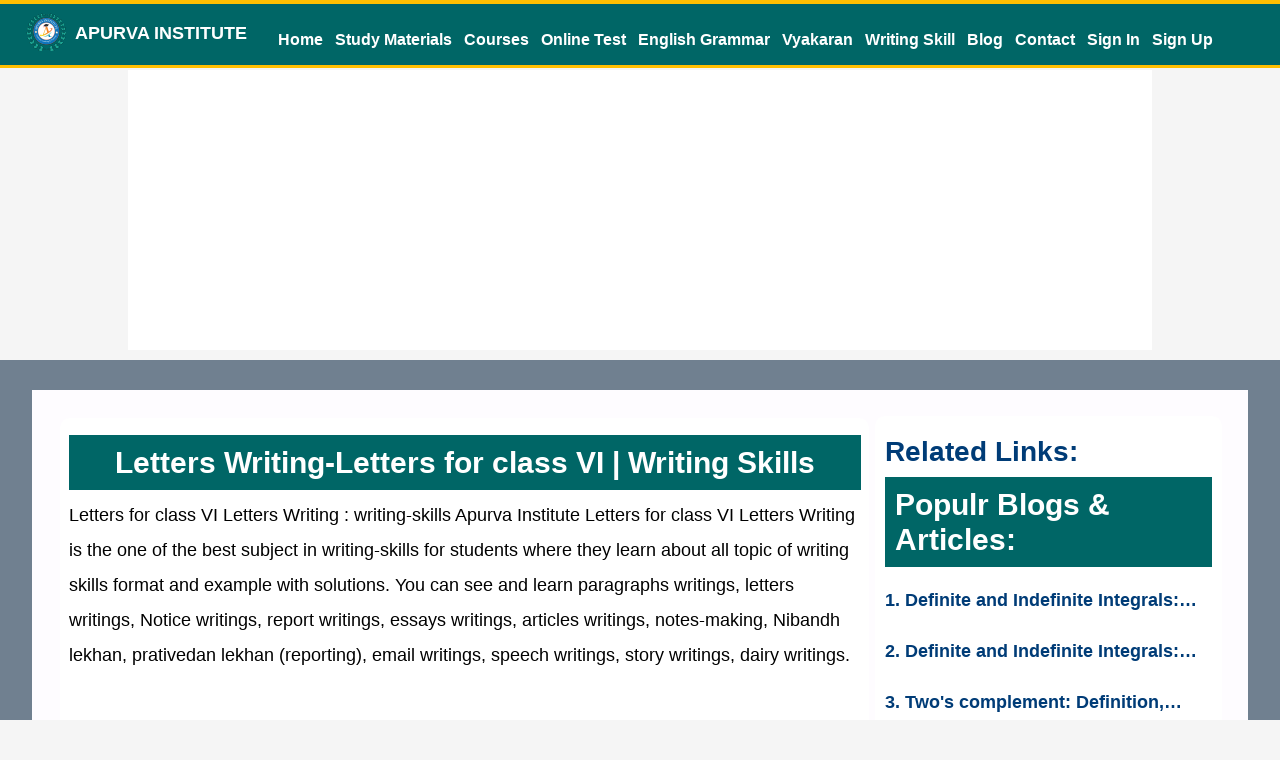

--- FILE ---
content_type: text/html; charset=UTF-8
request_url: https://www.apurvainstitute.in/pure-writing-skills/Letters+Writing/Letters+for+class+VI/
body_size: 6024
content:
<!DOCTYPE HTML>
<html lang="en">
<head> 
<meta charset="utf-8"/>
<meta name="robots" content="index, follow">
<meta name="googlebot" content="index, follow">
<meta name="googlebot-news" content="index, follow" />
<meta name="slurp" content="index, follow" />
<meta name="msnbot" content="index, follow" />
<meta name="google" content="notranslate" />
<meta name="viewport" content="width=device-width, initial-scale=1, minimum-scale=1, user-scalable=0"/>
<title data-react-helmet="true">Letters for class VI  Letters Writing : writing-skills Apurva Institute</title>
<meta data-react-helmet="true" name="Description" content="Letters for class VI  Letters Writing is the one of the best subject in writing-skills for students where they learn about all topic of writing skills format and example with solutions."/>
<meta data-react-helmet="true" name="Keywords" content="paragraphs writings, letters writings, Notice writings, report writings, essays writings, articles writings, notes-making, Nibandh lekhan, prativedan lekhan (reporting), email writings, speech writings, story writings, dairy writings."/>
<meta data-react-helmet="true" name="author" content="www.apurvainstitute.in"/>
<meta data-react-helmet="true" property="og:locale" content="en_US"/>
<meta data-react-helmet="true" property="og:type" content="article"/>
<meta data-react-helmet="true" property="og:url" content="https://www.apurvainstitute.in/pure-writing-skills/Letters+Writing/Letters+for+class+VI+/"/>
<meta data-react-helmet="true" property="og:title" content="Letters for class VI  Letters Writing : writing-skills Apurva Institute"/>
<meta data-react-helmet="true" property="og:description" content="Letters for class VI  Letters Writing is the one of the best subject in writing-skills for students where they learn about all topic of writing skills format and example with solutions."/>
<meta data-react-helmet="true" property="og:site_name" content="APURVA INSTITUTE"/>
<meta property="og:image" content="https://www.apurvainstitute.in/images/cover-pic/NCERT-SOLUTIONS.png" />
<meta property="og:image:width" content="560" />
<meta property="og:image:height" content="397" />
<link rel="canonical" href="https://www.apurvainstitute.in/pure-writing-skills/Letters+Writing/Letters+for+class+VI+/"/>
<link rel="stylesheet" href="https://www.apurvainstitute.in/css-file/apurva-css-style.css" media="All">
<script src="https://ajax.googleapis.com/ajax/libs/jquery/3.6.0/jquery.min.js"></script>
<!-- Google tag (gtag.js) -->
<script async src="https://www.googletagmanager.com/gtag/js?id=G-PS7KQC2JXR"></script>
<script>
  window.dataLayer = window.dataLayer || [];
  function gtag(){dataLayer.push(arguments);}
  gtag('js', new Date());

  gtag('config', 'G-PS7KQC2JXR');
</script>
<script async src="https://pagead2.googlesyndication.com/pagead/js/adsbygoogle.js?client=ca-pub-4678814008325043" crossorigin="anonymous"></script>

<!--Intertitial Ads

<script async src="https://securepubads.g.doubleclick.net/tag/js/gpt.js"></script>

<script>   window.googletag = window.googletag || {cmd: []}; googletag.cmd.push(function() {

var interstitialSlot = googletag.defineOutOfPageSlot('/21849154601,22839543827/Ad.Plus-Interstitial', googletag.enums.OutOfPageFormat.INTERSTITIAL);

 if (interstitialSlot) interstitialSlot.addService(googletag.pubads()); googletag.pubads().enableSingleRequest();

googletag.enableServices();   googletag.display(interstitialSlot);     }); </script>
-->

<!-- Anchor Ads
<script async src="https://securepubads.g.doubleclick.net/tag/js/gpt.js"></script>

<script>   window.googletag = window.googletag || { cmd: [] }; var anchorSlot; googletag.cmd.push(function () {

anchorSlot = googletag.defineOutOfPageSlot('/21849154601,22839543827/Ad.Plus-Anchor', googletag.enums.OutOfPageFormat.BOTTOM_ANCHOR);

anchorSlot.addService(googletag.pubads()); googletag.pubads().enableSingleRequest(); googletag.enableServices(); googletag.display(anchorSlot);  }); </script>
-->
<!--Desktop:-->
<!--Mobile:-->
<script src="https://d3plnp2f9sfye5.cloudfront.net/2282.js"></script>
<meta name="msvalidate.01" content="62054517DAA143EADA7FC2B1C4A9A957" />
<meta name="google-site-verification" content="D1rwZQ6dBLEMu8Oj4tKoRxEheO97v-MwLYVDCNyCKkY" />
<meta name=wot-verification content="d022f9896137b9abc6f8"/>
<meta name="google-site-verification" content="D1rwZQ6dBLEMu8Oj4tKoRxEheO97v-MwLYVDCNyCKkY" />
<meta name=google-site-verification content="D5vwS6LYK2VD2NW1FE8XF_PWuU1yg0CHy1UpRuQH9VM"/><link rel="icon" href="https://www.apurvainstitute.in/images/favicon.png" type="image/x-icon"/></head>
<body>
<header>
    <div class="centerlised-menu">
        <div class="thirty-header white"><span style="display:inline-block; vertical-align:text-top; padding:0; margin:0;"><img style="margin:0;" src="https://www.apurvainstitute.in/images/apurva_logo_greenLeaf_small.png" /></span><span style="display:inline-block; vertical-align:text-top; margin:0; padding:0; font-weight:bold;"> &nbsp;&nbsp;APURVA INSTITUTE</span><span id="menu"> &#9776;</span></div>
        <div class="seventy-header white"><nav>
    <ul>
        <li><a href="https://www.apurvainstitute.in">Home</a></li>
        <li><a href="https://www.apurvainstitute.in/study-materials/">Study Materials</a></li>
        <li><a href="https://www.apurvainstitute.in/courses/">Courses</a></li>
        <li><a href="https://www.apurvainstitute.in/online-test/" target="_blank">Online Test</a></li>
        <li><a href="https://www.apurvainstitute.in/english-grammar/">English Grammar</a></li>
        <li><a href="https://www.apurvainstitute.in/vyakaran/">Vyakaran</a></li>
        <li><a href="https://www.apurvainstitute.in/writing-skills/">Writing Skill</a></li>
        <li><a href="https://www.apurvainstitute.in/blog/" target="_blank">Blog</a></li>
        <li><a href="https://www.apurvainstitute.in/contact/">Contact</a></li>
        <div style="flaot:right; text-align:right">
         
        <li><a href="https://www.apurvainstitute.in/login-form.php">Sign In</a></li>
        <li><a href="https://www.apurvainstitute.in/registration.php">Sign Up</a></li> 
           
        </div>
    </ul>
</nav>
</div>
    </div>
</header>
<script>$("#menu").click(function(){if($("nav").is(":hidden")){$("nav").slideDown("fast")}else{$("nav").slideUp("fast")}});</script><section id="margined_sector">
         <div class="text-center seventy-fiveads back_white">
<div class="centerlised">
<div class="ads-slot">
<script async src="https://pagead2.googlesyndication.com/pagead/js/adsbygoogle.js?client=ca-pub-4678814008325043"
     crossorigin="anonymous"></script>
<!-- Adnew-Atptxt -->
<ins class="adsbygoogle"
     style="display:block"
     data-ad-client="ca-pub-4678814008325043"
     data-ad-slot="1463798417"
     data-ad-format="auto"
     data-full-width-responsive="true"></ins>
<script>
     (adsbygoogle = window.adsbygoogle || []).push({});
</script>
</div>
</div>
</div>
</section>
<section class="back_sletiGrey margin-top-bottom">
<div class="centerlised">
<div class="body-holder">
<div class="seventy">
<div class="text-box">
<h1 class="text-center">Letters Writing-Letters for class VI  | Writing Skills</h1>
<p>Letters for class VI  Letters Writing : writing-skills Apurva Institute Letters for class VI  Letters Writing is the one of the best subject in writing-skills for students where they learn about all topic of writing skills format and example with solutions. You can see and learn paragraphs writings, letters writings, Notice writings, report writings, essays writings, articles writings, notes-making, Nibandh lekhan, prativedan lekhan (reporting), email writings, speech writings, story writings, dairy writings.</p>
<div class="ads">
<script async src="https://pagead2.googlesyndication.com/pagead/js/adsbygoogle.js?client=ca-pub-4678814008325043"
     crossorigin="anonymous"></script>
<!-- fixed-for-mobile-336x280 -->
<ins class="adsbygoogle"
     style="display:inline-block;width:336px;height:280px"
     data-ad-client="ca-pub-4678814008325043"
     data-ad-slot="7982054573"></ins>
<script>
     (adsbygoogle = window.adsbygoogle || []).push({});
</script>
</div> <!-- end div ads -->
<p>&nbsp;</p>
<h2>Letters Writing-Letters for class VI  | Writing Skills</h2>
<div class="menu-button">
<div class="padd font">
<h2 class="text-center"> Letters for class VI </h2>
<div class="width-100">
<p><strong>Write an application to your principal for an urgent piece of work.</strong></p>

<p style="margin-left:.25in"><strong>To </strong></p>

<p style="margin-left:.25in">The Principal</p>

<p style="margin-left:.25in">&hellip;&hellip;&hellip;&hellip;&hellip;&hellip;&hellip;&hellip;&hellip;&hellip;&hellip;&hellip;&hellip;&hellip;&hellip;&hellip;&hellip;.</p>

<p style="margin-left:.25in">&hellip;&hellip;&hellip;&hellip;&hellip;&hellip;&hellip;&hellip;&hellip;&hellip;..</p>

<p style="margin-left:.25in">Sub: For an urgent piece of work.</p>

<p style="margin-left:.25in">Sir</p>

<p style="margin-left:.25in">&nbsp;&nbsp;&nbsp;&nbsp;&nbsp;&nbsp;&nbsp; Most respectfully I beg to say that I am student of your school. I have an urgent piece of work.</p>

<p style="margin-left:.25in">I have to go to hospital for regular medical checkup. So I cannot come to school.</p>

<p style="margin-left:.25in">&nbsp;&nbsp;&nbsp;&nbsp;&nbsp;&nbsp;&nbsp; So please grant me leave for one day. I will be great thankful to you.</p>

<p style="margin-left:.25in">Thanking You</p>

<p style="margin-left:.25in">Yours Obediently</p>

<p style="margin-left:.25in">Name&hellip;&hellip;&hellip;&hellip;&hellip;&hellip;&hellip;&hellip;&hellip;&hellip;.</p>

<p style="margin-left:.25in">Class&hellip;&hellip;&hellip; Sec &hellip;&hellip;&hellip;&hellip;..</p>

<p style="margin-left:.25in">&nbsp;</p>

<p><strong>Write an application to your principal for sick leave.</strong></p>

<p style="margin-left:.25in">To</p>

<p style="margin-left:.25in">The Principal</p>

<p style="margin-left:.25in">&hellip;&hellip;&hellip;&hellip;&hellip;&hellip;&hellip;&hellip;&hellip;&hellip;&hellip;&hellip;&hellip;&hellip;&hellip;&hellip;&hellip;.</p>

<p style="margin-left:.25in">&hellip;&hellip;&hellip;&hellip;&hellip;&hellip;&hellip;&hellip;&hellip;&hellip;..</p>

<p style="margin-left:.25in">Sub: For sick leave.</p>

<p style="margin-left:.25in">Sir</p>

<p style="margin-left:.25in">&nbsp;&nbsp;&nbsp;&nbsp;&nbsp;&nbsp;&nbsp; Most respectfully I beg to say that I am student of your school. I have fever since last night.</p>

<p style="margin-left:.25in">&nbsp;So I cannot come to school.</p>

<p style="margin-left:.25in">&nbsp;&nbsp;&nbsp;&nbsp;&nbsp;&nbsp;&nbsp; So please grant me leave for one day. I will be great thankful to you.</p>

<p style="margin-left:.25in">Thanking You</p>

<p style="margin-left:.25in">Yours Obediently</p>

<p style="margin-left:.25in">Name&hellip;&hellip;&hellip;&hellip;&hellip;&hellip;&hellip;&hellip;&hellip;&hellip;.</p>

<p>&nbsp;&nbsp;&nbsp;&nbsp;&nbsp;&nbsp; Class&hellip;&hellip;&hellip; Sec &hellip;&hellip;&hellip;&hellip;..</p>

<p><strong>Write an application to your principal for change section.</strong></p>

<p style="margin-left:.25in">To</p>

<p style="margin-left:.25in">The Principal</p>

<p style="margin-left:.25in">&hellip;&hellip;&hellip;&hellip;&hellip;&hellip;&hellip;&hellip;&hellip;&hellip;&hellip;&hellip;&hellip;&hellip;&hellip;&hellip;&hellip;.</p>

<p style="margin-left:.25in">&hellip;&hellip;&hellip;&hellip;&hellip;&hellip;&hellip;&hellip;&hellip;&hellip;..</p>

<p style="margin-left:.25in">Sub: For change section.</p>

<p style="margin-left:.25in">Sir</p>

<p style="margin-left:.25in">&nbsp;&nbsp;&nbsp;&nbsp;&nbsp;&nbsp;&nbsp; Most respectfully I beg to say that I am student of your school of class 6<sup>th</sup> sec - C. My all nearest friend read in section- A. When I absent due to urgent piece of work. &nbsp;I could not able to write class work.</p>

<p style="margin-left:.25in">&nbsp;&nbsp;&nbsp;&nbsp;&nbsp;&nbsp;&nbsp; So please change my section &ndash; C to A so that I read with cooperation. I will be great thankful to you.</p>

<p style="margin-left:.25in">Thanking You</p>

<p style="margin-left:.25in">Yours Obediently &nbsp;</p>

<p style="margin-left:.25in">Name&hellip;&hellip;&hellip;&hellip;&hellip;&hellip;&hellip;&hellip;&hellip;&hellip;.</p>

<p>&nbsp;&nbsp;&nbsp;&nbsp;&nbsp;&nbsp; Class&hellip;&hellip;&hellip; Sec &hellip;&hellip;&hellip;&hellip;..</p>
</div>
</div>
<div class="inarticles">

</div>
</div><!-- end menu button -->
</div> <!-- end text-box -->
<div class="text-box"><!-- text-box -->
<div class="inarticles">
<h2>Latest CBSE examination Based Writing Skills</h2>
<p><strong>Writing Skills</strong> is the one of the best subject for students where they learn about noun pronoun adjective adverb conjuction interjection modals tense active and passive voice narration and clauses. latest examination based english grammar topics for cbse examination.</p>
<p class="text-center">
<!-- apurva_header -->
<ins class="adsbygoogle"
style="display:block"
data-ad-client="ca-pub-4678814008325043"
data-ad-slot="1518808810"
data-ad-format="auto"
data-full-width-responsive="true"></ins>
<script>
(adsbygoogle = window.adsbygoogle || []).push({});
</script>
</p>
<p>Topics covered in this section of <strong>english grammar</strong> are like noun, pronoun, adjective, adverb, conjuction, interjection, modals, tense, active, and, passive, voice, narration, preposition, auxilary verbs, helping verbs, question tag, removal of too, mood, determiners, and clauses</p>
</div>
</div><!-- end text-box -->
</div> <!-- Seventy End -->
<div class="thirty">
<div class="text-box">
<div class="padd">
<h2>Related Links:</h2>
<h1>Populr Blogs & Articles:</h1>
<a class="link" href="https://www.apurvainstitute.in/article-23/definite-and-indefinite-integrals-calculating-areas-and-finding-antiderivatives-with-examples/"><p>1. Definite and Indefinite Integrals: Calculating Areas and Finding Antiderivatives with Examples</p></a>
<a class="link" href="https://www.apurvainstitute.in/article-22/definite-and-indefinite-integrals-calculating-areas-and-finding-antiderivatives-with-examples/"><p>2. Definite and Indefinite Integrals: Calculating Areas and Finding Antiderivatives with Examples</p></a>
<a class="link" href="https://www.apurvainstitute.in/article-21/twos-complement:-definition-method-and-properties/"><p>3. Two's complement: Definition, Method, and properties</p></a>
<a class="link" href="https://www.apurvainstitute.in/article-20/how-to-do-academic-writing-the-writing-guide/"><p>4. How to do academic writing? - The Writing Guide</p></a>
<a class="link" href="https://www.apurvainstitute.in/article-19/3-ways-to-improve-descriptive-writing/"><p>5. 3 WAYS TO IMPROVE DESCRIPTIVE WRITING</p></a>
<a class="link" href="https://www.apurvainstitute.in/article-18/3-best-online-tools-for-writers-to-make-your-content-engaging/"><p>6. 3 Best Online Tools For Writers To Make Your Content Engaging</p></a>
<a class="link" href="https://www.apurvainstitute.in/article-17/the-earth-day/"><p>7. The Earth Day</p></a>
<a class="link" href="https://www.apurvainstitute.in/article-16/एप्लीकेशन-का-उपयोग-एक-परिचय/"><p>8. एप्लीकेशन का उपयोग एक परिचय</p></a>
<a class="link" href="https://www.apurvainstitute.in/article-14/कम्प्यूटर-का-सद-उपयोग-कैसे-करें/"><p>9. कम्प्यूटर का सद-उपयोग कैसे करें</p></a>
<a class="link" href="https://www.apurvainstitute.in/article-13/how-to-prevent-our-animal-from-cruelty/"><p>10. How to prevent our animal from Cruelty</p></a>
<a class="link" href="https://www.apurvainstitute.in/article-12/1/"><p>11. Cruelty to Animals</p></a>
<a class="link" href="https://www.apurvainstitute.in/article-11/1/"><p>12. How to find roots/zeroes of quadratic equations by factorisation method</p></a>
<a class="link" href="https://www.apurvainstitute.in/article-10/2/"><p>13. एक अच्छा गणित का विद्यार्थी कैसे बने ? </p></a>
<a class="link" href="https://www.apurvainstitute.in/article-5/1/"><p>14. How to obtain good marks in exams</p></a>
<a class="link" href="https://www.apurvainstitute.in/article-4/2/"><p>15. दिल्ली दर्शन एक नजर में </p></a>
<a class="link" href="https://www.apurvainstitute.in/article-3/2/"><p>16. गर्मी की छुट्टियाँ</p></a>
<a class="link" href="https://www.apurvainstitute.in/article-2/1/"><p>17. Global Warming</p></a>
<a class="link" href="https://www.apurvainstitute.in/article-1/1/"><p>18. How to write an article</p></a>
<p>&nbsp;</p>
<!-- large-vertical -->
<ins class="adsbygoogle"
     style="display:inline-block;width:300px;height:600px"
     data-ad-client="ca-pub-4678814008325043"
     data-ad-slot="5469894016"></ins>
<script>
(adsbygoogle = window.adsbygoogle || []).push({});
</script></div><!-- padd End -->
</div><!-- text-box End -->
<div class="text-box">
<div class="padd">
<h1 class="text-center">Top Menu</h1>
<div class="desktop">
<script async src="https://pagead2.googlesyndication.com/pagead/js/adsbygoogle.js?client=ca-pub-4678814008325043"
     crossorigin="anonymous"></script>
<!-- apurva-fix-300x600 -->
<ins class="adsbygoogle"
     style="display:inline-block;width:300px;height:600px"
     data-ad-client="ca-pub-4678814008325043"
     data-ad-slot="8180353369"></ins>
<script>
     (adsbygoogle = window.adsbygoogle || []).push({});
</script> 
<script async src="https://securepubads.g.doubleclick.net/tag/js/gpt.js"></script> <div id="300x600-1"> <script> window.googletag = window.googletag || {cmd: []}; googletag.cmd.push(function() { googletag.defineSlot('/21849154601,22839543827/Ad.Plus-300x600', [300, 600], '300x600-1').addService(googletag.pubads()); googletag.enableServices(); googletag.display('300x600-1'); }); </script> </div>
<!-- atp-random-set -->
<ins class="adsbygoogle"
     style="display:block"
     data-ad-client="ca-pub-4678814008325043"
     data-ad-slot="8205354855"
     data-ad-format="auto"
     data-full-width-responsive="true"></ins>
<script>
     (adsbygoogle = window.adsbygoogle || []).push({});
</script>
</div>
<div class="mobile">
<!-- atp-main-3 -->
<ins class="adsbygoogle"
     style="display:block"
     data-ad-client="ca-pub-4678814008325043"
     data-ad-slot="5197005995"
     data-ad-format="auto"
     data-full-width-responsive="true"></ins>
<script>
     (adsbygoogle = window.adsbygoogle || []).push({});
</script>   
</div><h2>Aims And Objectives:</h2>
<p class=moto>Education is the most important factor for the development of human civilization.</p>
    <p class="info">
    <!-- apurva_main_responsive -->
    <ins class="adsbygoogle"
    style="display:block"
    data-ad-client="ca-pub-4678814008325043"
    data-ad-slot="7116834012"
    data-ad-format="auto"></ins>
    <script>
    (adsbygoogle = window.adsbygoogle || []).push({});
    </script>
    </p>
</p>
</div>
</div><!-- text-box End -->
</div> <!-- thirty End -->
<div class="clear"></div>
</div>
</div><!-- centerlised End -->
</section>

<footer>
    <div class="centerlised">
        <div class="text-box">
            <h3 class="text-center">Quick Links</h3>
        <div class="twenty-five">
         <ul>
           <li><a href="https://www.apurvainstitute.in/ncert-books">NCERT Books</a></li>
           <li><a href="https://www.apurvainstitute.in/study-materials/ncert-solutions/">NCERT Solutions</a></li>
           <li><a href="https://www.apurvainstitute.in/study-materials/cbse-notes/">CBSE Notes</a></li>
         </ul>
         </div> <!-- twenty-five ends -->
         <div class="twenty-five">
         <ul>
           <li><a href="https://www.apurvainstitute.in/english-grammar/">English Grammar</a></li>
           <li><a href="https://www.apurvainstitute.in/vyakaran/">Vyakaran</a></li>
            <li><a href="https://www.apurvainstitute.in/writing-skills/">Writing Skills</a></li>
          </ul>
          </div> <!-- twenty-five ends -->
         <div class="twenty-five">
          <ul>
           <li><a href="https://www.apurvainstitute.in/online-test/">Assignment</a></li>
           <li><a href="https://www.apurvainstitute.in/study-materials/">Unit Test Papers</a></li>
           <li><a href="https://www.apurvainstitute.in/online-test/">Online Test</a></li>
        </ul>   
        </div><!-- twenty-five ends -->
        <div class="twenty-five">
          <ul>
           <li><a href="https://www.apurvainstitute.in/study-materials/downloads/">Downloads</a></li>
           <li><a href="https://www.apurvainstitute.in/study-materials/previous-year-papers/">Previous Years Papers</a></li>
           <li><a href="https://www.apurvainstitute.in/study-materials/cbse-sample-papers/">CBSE Sample Papers</a></li>
        </ul>   
        </div><!-- twenty-five ends -->
        <div class="clear"></div>
       </div><!-- End text-box -->
   <div class="text-box">
      <div class="ads-slot">
  <script async src="https://securepubads.g.doubleclick.net/tag/js/gpt.js"></script><div id="250x250-1"><script> window.googletag = window.googletag || {cmd: []}; googletag.cmd.push(function() { googletag.defineSlot('/21849154601,22839543827/Ad.Plus-250x250', [250, 250], '250x250-1').addService(googletag.pubads()); googletag.enableServices(); googletag.display('250x250-1'); });</script></div>
    </div>    
   </div>    
      <div class="text-box">
         <div class="twenty">
        <a href=""><h6>NCERT Solutions</h6></a>
        <ul>
           <li><a href="https://www.apurvainstitute.in/study-materials/ncert-solutions-for-class-6-ncert_book/">NCERT Solutions Class 6</a></li>
           <li><a href="https://www.apurvainstitute.in/study-materials/ncert-solutions-for-class-7-ncert_book/">NCERT Solutions Class 7</a></li>
           <li><a href="https://www.apurvainstitute.in/study-materials/ncert-solutions-for-class-8-ncert_book/">NCERT Solutions Class 8</a></li>
           <li><a href="https://www.apurvainstitute.in/study-materials/ncert-solutions-for-class-9-ncert_book/">NCERT Solutions Class 9</a></li>
           <li><a href="https://www.apurvainstitute.in/study-materials/ncert-solutions-for-class-10-ncert_book/">NCERT Solutions Class 10</a></li>
           <li><a href="https://www.apurvainstitute.in/study-materials/ncert-solutions-for-class-11-ncert_book/">NCERT Solutions Class 11</a></li>
           <li><a href="https://www.apurvainstitute.in/study-materials/ncert-solutions-for-class-12-ncert_book/">NCERT Solutions Class 12</a></li>
        </ul>
        </div>
                <div class="twenty">
        <a href=""><h6>Online Test</h6></a>
        <ul>
           <li><a href="https://www.apurvainstitute.in/online_test/online-test-for-class-6/">Online Test for Class 6</a></li>
           <li><a href="https://www.apurvainstitute.in/online_test/online-test-for-class-7/">Online Test for Class 7</a></li>
           <li><a href="https://www.apurvainstitute.in/online_test/online-test-for-class-8/">Online Test for Class 8</a></li>
           <li><a href="https://www.apurvainstitute.in/online_test/online-test-for-class-9/">Online Test for Class 9</a></li>
           <li><a href="https://www.apurvainstitute.in/online_test/online-test-for-class-10/">Online Test for Class 10</a></li>
           <li><a href="https://www.apurvainstitute.in/online_test/online-test-for-class-11/">Online Test for Class 11</a></li>
           <li><a href="https://www.apurvainstitute.in/online_test/online-test-for-class-12/">Online Test for Class 12</a></li>
        </ul>
        </div>
                <div class="twenty">
       <a href=""><h6>Sample Papers</h6></a>
        <ul>
           <li><a href="https://www.apurvainstitute.in/Mathematics-cbse-sample-papers/class-6/">Sample Papers Class 6</a></li>
           <li><a href="https://www.apurvainstitute.in/Mathematics-cbse-sample-papers/class-7/">Sample Papers Class 7</a></li>
           <li><a href="https://www.apurvainstitute.in/Mathematics-cbse-sample-papers/class-8/">Sample Papers Class 8</a></li>
           <li><a href="https://www.apurvainstitute.in/Mathematics-cbse-sample-papers/class-9/">Sample Papers Class 9</a></li>
           <li><a href="https://www.apurvainstitute.in/Mathematics-cbse-sample-papers/class-10/">Sample Papers Class 10</a></li>
           <li><a href="https://www.apurvainstitute.in/Mathematics-cbse-sample-papers/class-11/">Sample Papers Class 11</a></li>
           <li><a href="https://www.apurvainstitute.in/Mathematics-cbse-sample-papers/class-12/">Sample Papers Class 12</a></li>
        </ul>
        </div>
        <div class="twenty">
        <a href=""><h6>Worksheet</h6></a>
        <ul>
           <li><a href="">Worksheet for Class 6</a></li>
           <li><a href="">Worksheet for Class 7</a></li>
           <li><a href="">Worksheet for Class 8</a></li>
           <li><a href="">Worksheet for Class 9</a></li>
           <li><a href="">Worksheet for Class 10</a></li>
           <li><a href="">Worksheet for Class 11</a></li>
           <li><a href="">Worksheet for Class 12</a></li>
        </ul>
        </div>
        <div class="twenty">
        <a href=""><h6>CBSE Notes</h6></a>
        <ul>
           <li><a href="https://www.apurvainstitute.in/cbse/pdf_notes/6">Notes Class 6</a></li>
           <li><a href="https://www.apurvainstitute.in/cbse/pdf_notes/7">Notes Class 7</a></li>
           <li><a href="https://www.apurvainstitute.in/cbse/pdf_notes/8">Notes Class 8</a></li>
           <li><a href="https://www.apurvainstitute.in/cbse/pdf_notes/9">Notes Class 9</a></li>
           <li><a href="https://www.apurvainstitute.in/cbse/pdf_notes/10">Notes Class 10</a></li>
           <li><a href="https://www.apurvainstitute.in/cbse/pdf_notes/11">Notes Class 11</a></li>
           <li><a href="https://www.apurvainstitute.in/cbse/pdf_notes/12">Notes Class 12</a></li>
        </ul>
        </div>
        <div class="clear"></div>
      </div> <!-- end text-box div -->
 
      <div class="text-box">
          <h3 class="text-center">Top Menu</h3>
            <div class="footer-menu">
            <span><a href="https://www.apurvainstitute.in">Home</a> | </span>
            <span><a href="https://www.apurvainstitute.in/study-materials/">Study Materials</a> | </span>
            <span><a href="https://www.apurvainstitute.in/courses/">Courses</a> | </span>
            <span><a href="https://www.apurvainstitute.in/online-test/">Online Test</a> | </span>
            <span><a href="https://www.apurvainstitute.in/contact/">Contact</a> | </span>
            <span> <a href="https://www.apurvainstitute.in/blog/">Blog</a> | </span>
            </div>
        <div class="clear"></div>
      </div>
<div class="text-box">
    <div class="back_royalBlue">
<p  class="white text-center">Copyright © 2015 -All rights reserved for ATP Education</p>
<p class="white text-center"><a href="https://www.apurvainstitute.in" onclick="javascript:void window.open('https://www.apurvainstitute.in/terms-and-Privacy-policy.html','1441954266245','width=700,height=500,toolbar=0,menubar=0,location=0,status=1,scrollbars=1,resizable=1,left=0,top=0');return false"><span class="white">Privacy Policy</span></a></p>
<p  class="white text-center"><a class="white text-center" href="http://www.atpwebcreation.com" target="_blank">This Website Powered</a> by <a class="white" href="http://www.atpwebcreation.com" target="_blank">ATP Webcreation</a></p>
<p  class="white text-center">For NCERT Solutions, CBSE Study Materials, Assignments, Sample Papers Log in Our Other web-portal: <a  class="white text-center" href="https://www.atpeducation.com" target="_blank">www.atpeucation.com</a></p>
<p><span id="siteseal"><script async type="text/javascript" src="https://seal.godaddy.com/getSeal?sealID=256u03bOEW7DaedJOAEq9OsvzSYZvC2g0OTTanAG6U12w8yYLxSbTQUhxg1Q"></script></span></p>
<!--Profit Sense-->
<script src="https://d3plnp2f9sfye5.cloudfront.net/2283.js"></script>
</div>
</div>
<div class="clear"></div>
    </div>
<div class="clear"></div>
</footer>
<div style="" class="right-side-ads">
    <script async src="https://pagead2.googlesyndication.com/pagead/js/adsbygoogle.js?client=ca-pub-4678814008325043"
     crossorigin="anonymous"></script>
<!-- fixed-side-120x400 -->
<ins class="adsbygoogle"
     style="display:inline-block;width:120px;height:400px"
     data-ad-client="ca-pub-4678814008325043"
     data-ad-slot="8751947088"></ins>
<script>
     (adsbygoogle = window.adsbygoogle || []).push({});
</script>
</div>
<div style="" class="left-side-ads">
    <script async src="https://pagead2.googlesyndication.com/pagead/js/adsbygoogle.js?client=ca-pub-4678814008325043"
     crossorigin="anonymous"></script>
<!-- fixed-side-120x400 -->
<ins class="adsbygoogle"
     style="display:inline-block;width:120px;height:400px"
     data-ad-client="ca-pub-4678814008325043"
     data-ad-slot="8751947088"></ins>
<script>
     (adsbygoogle = window.adsbygoogle || []).push({});
</script>
</div> 
<script type="text/javascript">
$(function() {
var insertAfter = 10;
$('p:nth-child(' + (insertAfter) + 'n)').after('<div class="googleads"></div>');
$.post("https://www.apurvainstitute.in/includes/in-articles-ads.php", function(data){
var numItems = $('.googleads').length
if(numItems > 1){
$('.googleads').each(function() {
$( this ).html(data);
});
}
});
});
</script>
<script>
$(document).bind('keydown', function(e) {
  if(e.ctrlKey && (e.which == 83)) {
    e.preventDefault();
    //alert('Ctrl+S');
    return false;
  } else if (e.ctrlKey && (e.which == 80)){
  e.preventDefault();
    //alert('Ctrl+S');
    return false;
  } else if (e.ctrlKey && (e.which == 44)){
  e.preventDefault();
    //alert('Ctrl+S');
    return false;
  }
//   } else if (e.ctrlKey && (e.which == 85)){
//   e.preventDefault();
//     //alert('Ctrl+U');
//     return false;
//   }   view-source page
  
});
//$(document).disableSelection();
$(document).bind('cut copy paste', function (e) {
    e.preventDefault(); //disable cut,copy,paste
}); 

</script>
<script language=JavaScript>/*<![CDATA[*/function clickIE4(){if(event.button==2){alert("You can't perform this action");return false}}function clickNS4(a){if(document.layers||document.getElementById&&!document.all){if(a.which==2||a.which==3){return false}}}if(document.layers){document.captureEvents(Event.MOUSEDOWN);document.onmousedown=clickNS4}else{if(document.all&&!document.getElementById){document.onmousedown=clickIE4}}document.oncontextmenu=new Function("return false;");/*]]>*/</script>
<script>$(document).bind("selectstart dragstart",function(a){a.preventDefault();return false});</script>
<script>
/** TO DISABLE SCREEN CAPTURE **/
document.addEventListener('keyup', (e) => {
    if (e.key == 'PrintScreen') {
        navigator.clipboard.writeText('');
        alert('Screenshots disabled!');
    }
});

/** TO DISABLE PRINTS WHIT CTRL+P **/
document.addEventListener('keydown', (e) => {
    if (e.ctrlKey && e.key == 'p') {
        alert('This section is not allowed to print or export to PDF');
        e.cancelBubble = true;
        e.preventDefault();
        e.stopImmediatePropagation();
    }
});

</script>
</body>
</html>

--- FILE ---
content_type: text/html; charset=UTF-8
request_url: https://www.apurvainstitute.in/includes/in-articles-ads.php
body_size: 124
content:
<div class="text-center">
<div class="mobile">
 <script async src="https://pagead2.googlesyndication.com/pagead/js/adsbygoogle.js?client=ca-pub-4678814008325043"
     crossorigin="anonymous"></script>
<ins class="adsbygoogle"
     style="display:block; text-align:center;"
     data-ad-layout="in-article"
     data-ad-format="fluid"
     data-full-width-responsive="true"
     data-ad-client="ca-pub-4678814008325043"
     data-ad-slot="5958415130"></ins>
<script>
     (adsbygoogle = window.adsbygoogle || []).push({});
</script>     
</div>
<div class="desktop">
    <script async src="https://pagead2.googlesyndication.com/pagead/js/adsbygoogle.js?client=ca-pub-4678814008325043"
     crossorigin="anonymous"></script>
<ins class="adsbygoogle"
     style="display:block"
     data-ad-format="fluid"
     data-ad-layout-key="-6t+ed+2i-1n-4w"
     data-ad-client="ca-pub-4678814008325043"
     data-ad-slot="5894581973"></ins>
<script>
     (adsbygoogle = window.adsbygoogle || []).push({});
</script>
</div> 
</div>

--- FILE ---
content_type: text/html; charset=utf-8
request_url: https://www.google.com/recaptcha/api2/aframe
body_size: 267
content:
<!DOCTYPE HTML><html><head><meta http-equiv="content-type" content="text/html; charset=UTF-8"></head><body><script nonce="_vJtXh4-znJAnv95BT7A2A">/** Anti-fraud and anti-abuse applications only. See google.com/recaptcha */ try{var clients={'sodar':'https://pagead2.googlesyndication.com/pagead/sodar?'};window.addEventListener("message",function(a){try{if(a.source===window.parent){var b=JSON.parse(a.data);var c=clients[b['id']];if(c){var d=document.createElement('img');d.src=c+b['params']+'&rc='+(localStorage.getItem("rc::a")?sessionStorage.getItem("rc::b"):"");window.document.body.appendChild(d);sessionStorage.setItem("rc::e",parseInt(sessionStorage.getItem("rc::e")||0)+1);localStorage.setItem("rc::h",'1769237024028');}}}catch(b){}});window.parent.postMessage("_grecaptcha_ready", "*");}catch(b){}</script></body></html>

--- FILE ---
content_type: text/css
request_url: https://www.apurvainstitute.in/css-file/apurva-css-style.css
body_size: 3787
content:
@charset "utf-8";
/* CSS Document */
section, article, header {margin-top:10px; margin-bottom:10px; line-height:35px;} 
body h1, h2, h3, h4, h5, h6, p, strong { line-height:35px; margin-top:8px; margin-bottom:8px;}
body, html {font-size:16px; font-family:Arial; font-weight:normal;}
body, html{background:#F5F5F5; width:100%; padding:0; margin:0;}
/* font color */
.white{color:#fff;}
.red{color:#ff0000;}
.green{color:#228B22;}
.blue{color:#1E90FF;}
.olive{color:#808000;}
.olivelight{color:#6B8E23;}
.cyan{color:#00bfff;}
.cyanlight{color:#00abf2;}
.cyandeep{color:#006080;}
.darkblue{color:#003C77;}
.pinkdeep{color:#DB025F;}

/* background color */
.backAzu{background:#F0FFFF;}
.backalis{background:#f9f9eb;}
.backsilv{background:#f2f2f2;}
.backsnow{background:#FFFAFA;}
.back_sletiGrey{background:#708090;}
.back_steelblue{background:#4682B4;}
.back_whiteSmoke{background:#F5F5F5;}
.back_white{background:#fff;}
.back_yellowGreen{background:#9ACD32;}
.back_skyBlue{background:#87CEEB;}
.back_seaGreen{background:#ebf9f0;}
.back_black{background:#000000;}
.back_royalBlue{background:#4169E1;}
.back_darkblue{background:#483D8B; display:block;}
.back_cyan{background:#1E90FF;}
.back_sletblue{background:#6A5ACD;}
.back_levender{background:#E6E6FA;}
.back_platinum{background:#E5E4E2;}
.back_milkWhite{background:#FEFCFF;}
.small {font-size:16px;}
.very-small{font-size:14px;}
/* Header footer Theme */
header{width:100%; background:#006666; padding:0; margin:0; position:fixed; top:0; left:0; border-bottom:3px solid #ffbf00; border-top:4px solid #ffbf00; z-index:5;}
footer{width:99%; background:#006666; padding:0.5%; margin:0; border-bottom:4px solid #ffbf00;}
#margined_sector{margin-top:70px;}
.relativediv{width:97%; padding:1%; display:block; margin:0.5%; float:left; position:relative; z-index:1; background:#fff;}
h1{font-size:30px; font-weight:bold; color:#FFFFFF;background:#006666; padding:10px 10px;}
h2{font-size:28px; font-weight:bold; color:#003C77;}
h3{font-size:24px; font-weight:bold; color:#1E90FF;}
h4{font-size:22px; font-weight:bold; color:#FF1493;}
h5{font-size:22px; font-weight:bold; color:#2F4F4F;}
h6{font-size:20px; font-weight:bold; color:#212121; font-family:Arial Narrow;}
table{width:100%;}
table, tr, td {border:1px dashed #666; line-height:30px;}
tr:first-child {}
td:first-child {text-align:left; padding-left:20px; width:auto;}
td:nth-child(2){ text-align:left; padding-left:20px; width:auto;}
tr:nth-child(even) {background: #FFF;}
tr:nth-child(odd) {background: #CCC; text-align:center; font-weight: bold;}
/* ads box */
.leftads{display:block; width:150px; position:fixed; top:70px; left:0; height:auto !important; z-index:2;}
.rightads{display:block; width:150px; position:fixed; top:70px; right:0; height:auto !important; z-index:2;}
/*common used class */
.page_bodytext{height:auto !important;}
.page_bodytext p, .page_bodytext strong, .page_bodytext b, .page_bodytext span, .page_bodytext i {font-family:Mangal; font-size:100%;}
.page_bodytext ul {margin-left:0; list-style:none; display:block;}
.page_bodytext li {margin-left:0; list-style:none;}
.page_bodytext ul li:before {content: '☞'; font-weight:bold;font-size:24px; color:red; margin-right:15px;display:relative;}
/*  loader */
 marquee{position:fixed; top:0; left:0; margin:0; padding:0; height:5px;background:#805fff; 
        background-image: linear-gradient(to right, blue, #805fff, #2874A6, #6495ED);
    }
    #line1{width:100%; margin:0; background:#ccc; position:fixed; top:0; left:0; z-index:100001; height:100%; display:none;}
    .line2{width:60%; margin:0; height:5px; background:blue; position:inherit; top:0; left:0;}
    
.img{width:94%; box-shadow:2px 3px 8px #ccc; padding:3%;}
.image-container{   
    display:block;
   position: relative;
   width: 100%;
   height:0;
   padding-top: 37.5%;
   background:#fffff7;
}
.any-image{
   position:absolute;
   top: 0;
   left: 0;
   bottom: 0;
   right: 0;
}
.any-image img{width:100%;}
.ads-slot {margin-top:10px; margin-bottom:10px; margin-left:auto; margin-right:auto; padding:8px auto; text-align:center;}
#ezoic-pub-ad-placeholder-101{text-align:center;}
#ezoic-pub-ad-placeholder-100{text-align:center;}
#ezoic-pub-ad-placeholder-102{text-align:center;}
#ezoic-pub-ad-placeholder-103{text-align:center;}
#ezoic-pub-ad-placeholder-104{text-align:center;}
.side-link{width:96%; display:block; border:1px double #ccc; margin:2%; background:#f1f1f1;}
.side-link:hover{border:1px double #5CB3FF; box-shadow:2px 1px 5px #5CB3FF;}
.side-link a{text-decoration:none; display:block; padding:10px 20px; color:#00a4a9; font-size:20px; font-weight:bold;}
.side-link a:hover{text-decoration:underline; color:#2984c2;}
/*Previous Year Papers*/
.second-heading{background:#357EC7; color:#fff; padding:10px 20px; clear:both; margin:10px 0;}
.back-bone{width:300px; height:350px; background:#ADDFFF; border-radius:10px; float:left; margin:10px 15px;}
.back-bone-cover{position:relative; border-width: 5px; border-style: double; border-color: #5CB3FF; padding:10px; margin:10px; height:300px; border-radius:8px;}
.image-div{text-align:center;}
.back-bone-cover h4, .back-bone-cover div {margin:0; line-height:25px;}
.back-bone-cover p {margin:0; line-height:25px; padding:3px 0; }
.back-bone-cover p strong{margin:0; line-height:25px;}
/* online test items */
.online-box{width:280px; height:365px; border:1px solid #ccc; background:#E6E6FA; margin:10px; float:left; border-radius:8px; padding:8px; box-shadow:1px 2px 8px #ccc;}
.round_image{border-radius:50%; border:2px solid #5CB3FF; background:#fff;}
.online-box-inner{border-width: 5px; border-style: double; border-color: #5CB3FF; padding:10px; height:330px; border-radius:8px; position:relative;}
.online-box-inner p{margin: 0; line-height:30px;}
.fix_pos{position:absolute; bottom:10px; left:10px; right:10px;}
.online-box-set{width:280px; height:250px; border:1px solid #ccc; background:#E6E6FA; margin:10px; float:left; border-radius:8px; padding:8px; box-shadow:1px 2px 8px #ccc;}
.online-box-inner-set{border-width: 5px; border-style: double; border-color: #5CB3FF; padding:10px; height:220px; border-radius:8px; position:relative;}
.online-box-inner-set p{margin: 0; line-height:20px; padding:0;}
.round_image-set{border-radius:50%; height:50px; width:50px; border:1px solid #4863A0;}
/* end online --- */
.plate{padding:2%; width:94%; margin:1%; border:1px dashed #cdcdcd;}
.mobile{display:none;}
.desktop{display:block;}
.text-center{text-align:center;}
.text-justify{text-align:justify;}
.text-right{text-align:right;}
.centerlised{width:65%; margin:0 auto;}
.centerlised-menu{width:96%; margin:0 auto;}
.radius{border-radius:20px;}
.margin-top-bottom{padding:30px 0;}
.body-holder{width:96%; padding:2%; background:#FEFCFF;}
.text-box{width:97%; padding:1%; display:block; margin:0.5%; float:left; background:#ffffff; font-size:18px; border-radius:10px; line-height:30px;}
.padd {padding:2%;}
.seventy-header{width:70%; display:inline-block; float:left; margin:0; padding:0;}
.thirty-header{width:30%; display:inline-block; float:left; margin:0; padding:0;}
.fifty{width:50%; display:inline-block; float:left; margin:0; padding:0; height:auto !important;}
.thirty{width:30%; display:inline-block; float:left; margin:0; padding:0; height:auto !important;}
.twenty-five{width:23%; display:inline-block; float:left; margin:0; padding:1%; height:auto !important;}
.seventy{width:70%; display:inline-block; float:left; margin:0; padding:0; height:auto !important;}
.seventy-fiveads{width:80%; margin:0 auto;  height:auto !important;}
.forty{width:37%; display:inline-block; float:left; margin:0; padding:0; height:auto !important;}
.sixty{width:63%; display:inline-block; float:left; margin:0; padding:0; height:auto !important;}
.twenty{width:18%; display:inline-block; float:left; margin:0; padding:0.95%; height:auto !important;}
.eighty{width:80%; display:inline-block; float:left; margin:0; padding:0; height:auto !important;}
.clear{clear:both;display: block;overflow: hidden;visibility: hidden;width: 0;height: 0;}
.hr{width:100%; height:3px; border-radius:50%;}
.line{width:100%; height:3px;margin:0; padding:0;}
.font{font-size:20px; font-family:Arial Unicode MS;}
.box{width:28%; padding:1.5%; margin:1%; min-height:350px; border-radius:20px; background:#f9f9eb; float:left; box-shadow:2px 5px 12px #666; border-style: double;}
/* Nav menu Items */
img{ height:auto !important;}
nav {width:100%; margin-top:10px; margin-bottom:0; padding:0;}
nav ul {width:100%; margin:0;padding:0;}
nav ul li {margin-left:5px; vertical-align:text-bottom; margin-top:8px; display:inline-block; float:left; list-style:none;}
nav ul li a{text-decoration:none; padding:18px 10px; color:#fff; font-weight:bold;}
nav ul li a:hover{color:#ffbf00; font-weight:bold; background:#00BFFF;}
/* footer menu */
.footer-menu {display:block; text-align:center;}
.footer-menu span {display:inline-block;}
.footer-menu span a {text-decoration:none; font-weight:bold; color:#6B8E23;}
.footer-menu span a:hover{color:#DB025F;}
/* twenty footer menu */
.twenty{border-right:1px dashed #222; margin-top:0; text-align:center;}
.twenty:last-child {
  border-right: none;
}
.twenty a{text-decoration:none;}
.twenty a h6:hover{color:#cdcdcd;}
.twenty ul{width:100%; display:block; margin:0;padding:0; list-style:none;}
.twenty ul li a{text-decoration:none; color:#808000; display:block; background:#f2f2f2; margin-bottom:5px;font-weight:normal; font-size:16px; }
.twenty ul li a:hover{color:#DB025F;}
/* Quick link menu items */
.twenty-five ul{width:100%; display:block; margin:0;padding:0; list-style:none;}
.twenty-five ul li a{text-decoration:none; color:#006080; font-weight:normal; font-size:16px; display:block;background:#f2f2f2; margin-bottom:5px; padding:8px 10px;}
.twenty-five ul li a:hover{color:#DB025F;}
.link-me{display:block;}
.link-me a {display:block; background:#708090; padding:8px 20px; text-decoration:none; color:#fff;}
.link-me a:hover{background:#006080;} 
.active a {display:block; background:#990000; padding:8px 20px; text-decoration:none; color:#fff;}
.active a:hover{background:#006080;}
/*---- Menu Buuton ncert solutions page-------------- */
.menu-button {width:100%; display:block; float:left;}
.menu-button li {display:block; list-style:none; margin:20px 0px;}
.menu-button li a{ text-decoration: none;}
.menu-button li a p{background:transparent; border:2px solid #004284; border-radius:10px; color:#004284; padding:15px 20px; font-weight:bold;}
.menu-button li a p:hover{background:#6495ED; color:#fff;}
.menu-button li a p:active{background:red; color:#fff;}
#menu{display:none; padding:0px 8px; background:#00366C; border-radius:8px; float:right; text-align:right;}
/* login and registration form */
#loading{display:none;}
.h3{cursor:pointer; background:#000; padding: 10px 20px;}
.alp{background:#F0FFF0; padding:2%; width:95%; margin:0; height:auto !important;}
.alp:hover{background:#90EE90; color:#222;}
/* ---------------------- */
input[type=text] {
  width: 90%;
  padding: 8px 20px;
  margin: 8px 0;
  box-sizing: border-box;
  font-size:18px;
  line-height:30px;
}
input[type=email] {
  width: 90%;
  padding: 8px 20px;
  margin: 8px 0;
  box-sizing: border-box;
  font-size:18px;
  line-height:30px;
}
input[type=contact] {
  width: 90%;
  padding: 8px 20px;
  margin: 8px 0;
  box-sizing: border-box;
  font-size:18px;
  line-height:30px;
}
input[type=password] {
  width: 90%;
  padding: 8px 20px;
  margin: 8px 0;
  box-sizing: border-box;
  font-size:18px;
  line-height:30px;
}
select {
  width: 100%;
  min-width: 15ch;
  max-width: 30ch;
  border: 1px solid ##483D8B;
  border-radius: 0.25em;
  padding: 0.25em 0.5em;
  font-size: 1.25rem;
  cursor: pointer;
  line-height: 1.1;
  background-color: #fff;
  background-image: linear-gradient(to top, #f9f9f9, #fff 33%);
}
textarea {  font-size:18px;line-height:30px; width:90%; height:100px;}
label{font-size:18px; font-weight:bold; color:#6495ED;}
.btn {border:none; color:#fff; background:#298BDC; padding:10px 30px; border-radius:3px; font-size:18px; font-family:Verdana;cursor:pointer; text-decoration:none;}
.btn:hover{color:#cdcdcd;}
/* Blog Items */
.inarticles {width:98%; padding:1%; box-shadow:0px 0px 1px #666; margin-top:25px; margin-bottom:10px;}
.link {
overflow: hidden;
text-overflow: ellipsis;
display: -webkit-box;
-webkit-line-clamp: 1; /* number of lines to show */
-webkit-box-orient: vertical;
color:#003C77;
font-size:18px;
font-family:Arial;
line-height:40px;
text-decoration:none;
font-weight:bold;
}
.text-body p, strong, span, b{font-size:18px; line-height:40px;}
.link:hover{color:#666;}
.text {
overflow: hidden;
text-overflow: ellipsis;
display: -webkit-box;
-webkit-line-clamp: 3; /* number of lines to show */
-webkit-box-orient: vertical;
color:#777777;
font-size:18px;
font-family:Arial;
.googleads{width:99%; padding:0.5%; box-shadow:0px 0px 1px #666; margin-top:25px; margin-bottom:10px;}
}
/* PAGINATION */

/* CSS Document */
.pag-nation {
display: block;
float: left;
margin-left: 20px;
font-family: "Segoe UI Web Light", "Segoe UI Light", "Segoe UI Web Regular", "Segoe UI", "Segoe UI Symbol", "Helvetica Neue", Arial;
}
.current, .pag-nation a:hover {
background:#556B2F;
border: 1px solid #34837B;
color: #fff !important;
text-shadow: 0 1px 0 #333;
padding: 5px 10px 8px 14px;
margin: 0px 10px;
border-radius: 10px;
-moz-border-radius: 10px;
-webkit-border-radius: 10px;
-o-border-radius: 10px;
border:1px solid #fff;
box-shadow:0 0 5px 3px #235;
}
.pag-nation a {
padding: 5px 10px 8px 14px;
border-radius: 10px;
-moz-border-radius: 10px;
-webkit-border-radius: 10px;
-o-border-radius: 10px;
border: 1px solid #ddd;
color: #222 !important;
margin: 0px 10px;
font-weight:bold;
background: #f2f2f2;
text-shadow: 0 1px 0 #fff;
text-decoration: none !important;
box-shadow:0 0 5px 3px #222;
}
.pagination-nav {
display: block;
padding: 20px 0px;
margin-top:20px;
margin-bottom:20px;
margin-left:10px;
width:98%;
background:#EBEBEB;
}
.pag-cnt {
float: right;
font-family: 'Segoe UI', 'Segoe UI Web Regular', 'Segoe UI Symbol', 'Helvetica Neue', 'BBAlpha Sans', 'S60 Sans', Arial, sans-serif;
font-size: 18px;
color: #222;
}
.clear{
clear: both;
}
.cont{
background: #FAFAFA;
padding: 20px 40px;
}
.right-side-ads{position:fixed; right:5px; top:70px; width:120px; height:410px; pading:5px; background:transparent; z-index:101;}
.left-side-ads{position:fixed; left:5px; top:70px; width:120px; height:410px; pading:5px; background:transparent; z-index:101;}
/* PAGINATION ENDS -------------------------------------------- */
/*@media screen and (min-width:769) and (max-width: 1024px) {
    
    
}*/

@media screen and (min-width:1024px) and (max-width: 1280px) {
.centerlised{width:95%;}
.ceterlised-menu{width:99%;}
.thirty{width:30%;}
.twenty{width:19%; padding:0.4%;}
.twenty ul li a{font-size:14px;font-weight:normal;}
.seventy{width:70%;}
.thirty-header{width:20%;}
.seventy-header{width:80%}
nav ul li {margin-left:2px; }
nav ul li a{padding:18px 5px; }
.leftads{display:none;}
.rightads{display:none;}
.page_bodytext p, .page_bodytext strong, .page_bodytext b, .page_bodytext span, .page_bodytext i {font-family:Mangal; font-size:105%;}
.right-side-ads{display:none;}
.left-side-ads{display:none;}
}
@media screen and (min-width:1281px) and (max-width: 1440px) {
.centerlised{width:70%;}
.ceterlised-menu{width:99%;}
.thirty{width:40%;}
.twenty{width:19%; padding:0.4%;}
.twenty ul li a{font-size:14px;font-weight:normal;}
.seventy{width:60%;}
.thirty-header{width:20%;}
.seventy-header{width:80%}
nav ul li {margin-left:2px; }
nav ul li a{padding:18px 5px; }
.leftads{display:none;}
.rightads{display:none;}
.page_bodytext p, .page_bodytext strong, .page_bodytext b, .page_bodytext span, .page_bodytext i {font-family:Mangal; font-size:105%;}
.right-side-ads{position:fixed; right:5px; top:70px; width:120px; height:410px; pading:5px; background:transparent; z-index:101;}
.left-side-ads{position:fixed; left:5px; top:70px; width:120px; height:410px; pading:5px; background:transparent; z-index:101;}
}

@media screen and (max-width: 768px) {
img{max-width:98%; margin:1%; height:auto !important;}
table{width:100%; height:auto !important;}
.centerlised{width:100%; margin:0;}
.mobile{display:block; height:auto !important;}
.desktop{display:none; height:auto !important;}
header{padding:0;}
.padd {padding:0;}
.fifty{width:100%; height:auto !important;}
.twenty{width:100%; height:auto !important;}
.thirty{width:100%; height:auto !important;}
.forty{width:100%; height:auto !important;}
.sixty{width:100%; height:auto !important;}
.seventy{width:100%; height:auto !important;}
.eighty{width:100%; height:auto !important;}
.thirty-header{width:100%; height:auto !important;}
.seventy-header {width:100%; height:auto !important;}
.twenty-five{width:100%; height:auto !important;}
.seventy-fiveads{width:97%; padding:1% !important; margin:0.5%; height:auto !important;}
.leftads{display:none; height:auto !important;}
.rightads{display:none; height:auto !important;}
.pag-nation {margin-left:6px;}
.pag-nation a{padding: 3px 6px 4px 6px;}
.current, .pag-nation a:hover{padding: 3px 6px 4px 6px;}
#menu{display:block; cursor:pointer; font-size:24px; font-weight:bold;}
nav{display:none; float:left; width:100%;}
nav ul li{display:block; width:100%; margin:0px auto; border-bottom:1px solid #FFCC00;}
nav ul li a{color:#fff; font-size:16px; text-decoration:none;padding:10px 10px; display:block;}   
.page_bodytext p, .page_bodytext strong, .page_bodytext b, .page_bodytext span, .page_bodytext i {font-family:Mangal; font-size:105%;}
.right-side-ads{display:none;}
.left-side-ads{display:none;}
}